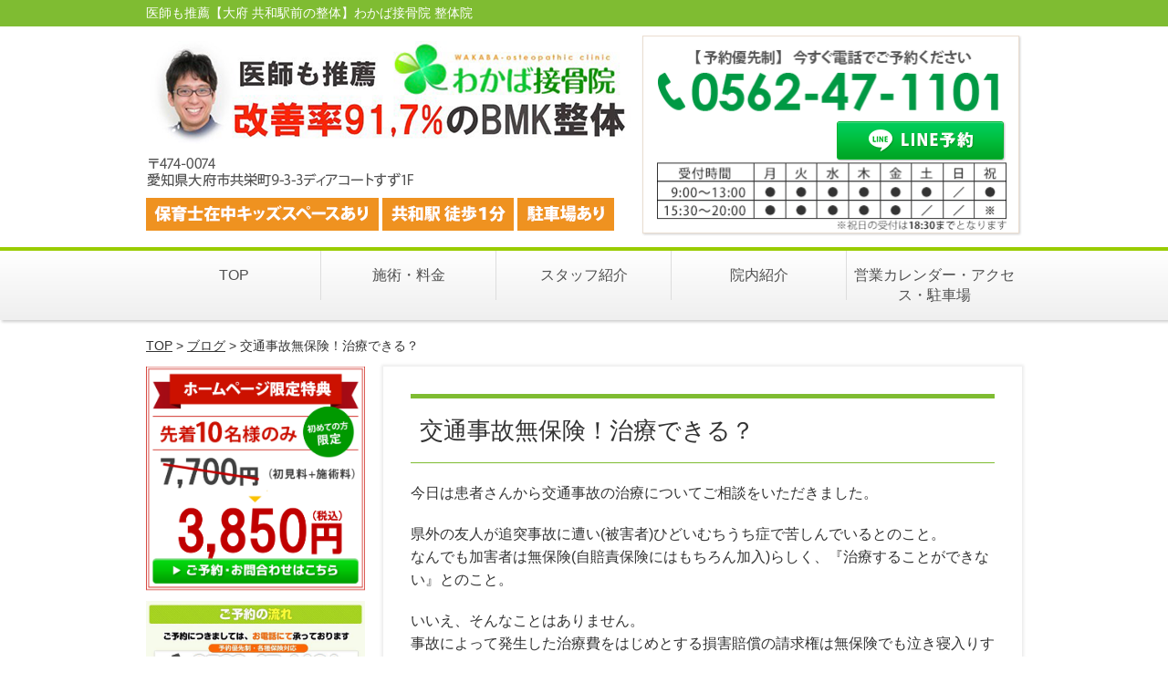

--- FILE ---
content_type: text/html; charset=UTF-8
request_url: https://wakaba-bone.com/post-3144/
body_size: 15484
content:
<!DOCTYPE html>
<!--[if lt IE 7 ]><html class="ie6" lang="ja" prefix="og: http://ogp.me/ns# fb: http://ogp.me/ns/fb# article: http://ogp.me/ns/article#"><![endif]-->
<!--[if IE 7 ]><html class="ie7" lang="ja" prefix="og: http://ogp.me/ns# fb: http://ogp.me/ns/fb# article: http://ogp.me/ns/article#"><![endif]-->
<!--[if IE 8 ]><html class="ie8" lang="ja" prefix="og: http://ogp.me/ns# fb: http://ogp.me/ns/fb# article: http://ogp.me/ns/article#"><![endif]-->
<!--[if IE 9 ]><html class="ie9" lang="ja" prefix="og: http://ogp.me/ns# fb: http://ogp.me/ns/fb# article: http://ogp.me/ns/article#"><![endif]-->
<!--[if (gt IE 9)|!(IE)]><!-->
<html lang="ja" prefix="og: http://ogp.me/ns# fb: http://ogp.me/ns/fb# article: http://ogp.me/ns/article#">
<!--<![endif]-->
<head>

<meta charset="utf-8">
<title>交通事故無保険！治療できる？ | 医師も推薦【大府 共和駅前の整体】わかば接骨院</title>
<meta name="viewport" content="width=device-width,user-scalable=yes">
<meta name="format-detection" content="telephone=no">
<meta http-equiv="Pragma" content="no-cache">
<meta http-equiv="Cache-Control" content="no-cache">
<meta http-equiv="Expires" content="Thu, 01 Dec 1994 16:00:00 GMT">
<link rel="shortcut icon" href="https://wakaba-bone.com/wp-content/themes/atsumeki/images/common/favicon.ico">
<link rel="apple-touch-icon-precomposed" href="https://wakaba-bone.com/wp-content/themes/atsumeki/images/common/apple-icon.png">
<link rel="stylesheet" href="https://wakaba-bone.com/wp-content/themes/atsumeki/style.css" media="all">
<link rel="stylesheet" href="https://wakaba-bone.com/wp-content/themes/atsumeki/css/reset.css?2026011904" media="all">
<link rel="stylesheet" href="https://wakaba-bone.com/wp-content/themes/atsumeki/css/layout.css?2026011904" media="all">
<link rel="stylesheet" href="https://wakaba-bone.com/wp-content/themes/atsumeki/css/module.css?2026011904" media="all">
<link rel="stylesheet" href="https://wakaba-bone.com/wp-content/themes/atsumeki/css/page.css?2026011904" media="all">
<link rel="stylesheet" href="https://wakaba-bone.com/wp-content/themes/atsumeki/css/print.css?2026011904" media="all">
<link rel="stylesheet" href="https://wakaba-bone.com/wp-content/themes/atsumeki/css/block.css?2026011904" media="all">
<link rel="stylesheet" href="https://wakaba-bone.com/wp-content/themes/atsumeki/css/important.css?2026011904" media="all">

<!-- All in One SEO Pack 2.2.7.2 by Michael Torbert of Semper Fi Web Design[805,837] -->
<meta name="description" itemprop="description" content="今日は患者さんから交通事故の治療についてご相談をいただきました。 県外の友人が追突事故に遭い(被害者)ひどいむちうち症で苦しんでいるとのこと。 なんでも加害者は無保険(自賠責保険にはもちろん加入)らしく、『治療することができない』とのこと。 いいえ、そんなことはありません。 事故によって発生した治療費を" />

<meta name="keywords" itemprop="keywords" content="愛知,大府,整体" />

<link rel="canonical" href="https://wakaba-bone.com/post-3144/" />
<meta property="og:title" content="交通事故無保険！治療できる？ | 医師も推薦【大府 共和駅前の整体】わかば接骨院" />
<meta property="og:type" content="article" />
<meta property="og:url" content="https://wakaba-bone.com/post-3144/" />
<meta property="og:image" content="/wp-content/uploads/2018/09/ogimage.png" />
<meta property="og:site_name" content="わかば接骨院" />
<meta property="og:description" content="今日は患者さんから交通事故の治療についてご相談をいただきました。 県外の友人が追突事故に遭い(被害者)ひどいむちうち症で苦しんでいるとのこと。 なんでも加害者は無保険(自賠責保険にはもちろん加入)らしく、『治療することができない』とのこと。 いいえ、そんなことはありません。 事故によって発生した治療費をはじめとする損害賠償の請求権は無保険でも泣き寝入りすることはありません。被害者請求や加害者請求といった方法があり、自賠責保険に加入していればこれらの方法を用いて治療することができます。 被害者請求の場合は、被害者が直接自賠責保険に請求する形になります。その手続きはご自身の加入している保険会社さんがやってくれることがほとんどですが、それほど難しいことではありません。 加害者請求は加害者が直接自賠責保険に請求する方法です。方法は被害者請求と同様です。 デメリットとして、これらは一旦治療費を立て替えなくてはならないという点ですが、泣き寝入りしなくても済みます！ さらに、ひき逃げなどで相手が不在の場合は、政府の保障事業という制度も利用できます。 こちらは健康保険に準じた治療になりますが、ご自身の保険会社さんに『政府保障セットくださーい』というとすぐに郵送してくれます。 無保険だから…といって泣き寝入りしなくてもこのように様々な制度や方法があります。 頭の片隅に入れておくと良いですね！" />
<meta property="article:published_time" content="2014-11-11T11:07:27Z" />
<meta property="article:modified_time" content="2018-09-20T11:08:33Z" />
<meta name="twitter:card" content="summary" />
<meta name="twitter:description" content="今日は患者さんから交通事故の治療についてご相談をいただきました。 県外の友人が追突事故に遭い(被害者)ひどいむちうち症で苦しんでいるとのこと。 なんでも加害者は無保険(自賠責保険にはもちろん加入)らしく、『治療することができない』とのこと。 いいえ、そんなことはありません。 事故によって発生した治療費をはじめとする損害賠償の請求権は無保険でも泣き寝入りすることはありません。被害者請求や加害者請求といった方法があり、自賠責保険に加入していればこれらの方法を用いて治療することができます。 被害者請求の場合は、被害者が直接自賠責保険に請求する形になります。その手続きはご自身の加入している保険会社さんがやってくれることがほとんどですが、それほど難しいことではありません。 加害者請求は加害者が直接自賠責保険に請求する方法です。方法は被害者請求と同様です。 デメリットとして、これらは一旦治療費を立て替えなくてはならないという点ですが、泣き寝入りしなくても済みます！ さらに、ひき逃げなどで相手が不在の場合は、政府の保障事業という制度も利用できます。 こちらは健康保険に準じた治療になりますが、ご自身の保険会社さんに『政府保障セットくださーい』というとすぐに郵送してくれます。 無保険だから…といって泣き寝入りしなくてもこのように様々な制度や方法があります。 頭の片隅に入れておくと良いですね！" />
<meta itemprop="image" content="/wp-content/uploads/2018/09/ogimage.png" />
<!-- /all in one seo pack -->
		<script type="text/javascript">
			window._wpemojiSettings = {"baseUrl":"https:\/\/s.w.org\/images\/core\/emoji\/72x72\/","ext":".png","source":{"concatemoji":"https:\/\/wakaba-bone.com\/wp-includes\/js\/wp-emoji-release.min.js?ver=4.3.17"}};
			!function(a,b,c){function d(a){var c=b.createElement("canvas"),d=c.getContext&&c.getContext("2d");return d&&d.fillText?(d.textBaseline="top",d.font="600 32px Arial","flag"===a?(d.fillText(String.fromCharCode(55356,56812,55356,56807),0,0),c.toDataURL().length>3e3):(d.fillText(String.fromCharCode(55357,56835),0,0),0!==d.getImageData(16,16,1,1).data[0])):!1}function e(a){var c=b.createElement("script");c.src=a,c.type="text/javascript",b.getElementsByTagName("head")[0].appendChild(c)}var f,g;c.supports={simple:d("simple"),flag:d("flag")},c.DOMReady=!1,c.readyCallback=function(){c.DOMReady=!0},c.supports.simple&&c.supports.flag||(g=function(){c.readyCallback()},b.addEventListener?(b.addEventListener("DOMContentLoaded",g,!1),a.addEventListener("load",g,!1)):(a.attachEvent("onload",g),b.attachEvent("onreadystatechange",function(){"complete"===b.readyState&&c.readyCallback()})),f=c.source||{},f.concatemoji?e(f.concatemoji):f.wpemoji&&f.twemoji&&(e(f.twemoji),e(f.wpemoji)))}(window,document,window._wpemojiSettings);
		</script>
		<style type="text/css">
img.wp-smiley,
img.emoji {
	display: inline !important;
	border: none !important;
	box-shadow: none !important;
	height: 1em !important;
	width: 1em !important;
	margin: 0 .07em !important;
	vertical-align: -0.1em !important;
	background: none !important;
	padding: 0 !important;
}
</style>
<link rel='stylesheet' id='contact-form-7-css'  href='https://wakaba-bone.com/wp-content/plugins/contact-form-7/includes/css/styles.css?ver=4.3' type='text/css' media='all' />
<script type='text/javascript' src='https://wakaba-bone.com/wp-includes/js/jquery/jquery.js?ver=1.11.3'></script>
<script type='text/javascript' src='https://wakaba-bone.com/wp-includes/js/jquery/jquery-migrate.min.js?ver=1.2.1'></script>
<link rel='shortlink' href='https://wakaba-bone.com/?p=3144' />
<meta name="google-site-verification" content="s69xLsm4rGzZEzDL7DGN_8VV-ZmIksRNniBQypHblbs" />


<!-- Google Tag Manager -->
<script>(function(w,d,s,l,i){w[l]=w[l]||[];w[l].push({'gtm.start':
new Date().getTime(),event:'gtm.js'});var f=d.getElementsByTagName(s)[0],
j=d.createElement(s),dl=l!='dataLayer'?'&l='+l:'';j.async=true;j.src=
'https://www.googletagmanager.com/gtm.js?id='+i+dl;f.parentNode.insertBefore(j,f);
})(window,document,'script','dataLayer','GTM-59J4P9Z');</script>
<!-- End Google Tag Manager -->

</head>

<body class="post">
<!-- Google Tag Manager (noscript) -->
<noscript><iframe src="https://www.googletagmanager.com/ns.html?id=GTM-MPJKGVH"
height="0" width="0" style="display:none;visibility:hidden"></iframe></noscript>
<!-- End Google Tag Manager (noscript) -->



<div id="fb-root"></div>
<script>(function(d, s, id) {
  var js, fjs = d.getElementsByTagName(s)[0];
  if (d.getElementById(id)) return;
  js = d.createElement(s); js.id = id;
  js.src = "//connect.facebook.net/ja_JP/sdk.js#xfbml=1&version=v2.4";
  fjs.parentNode.insertBefore(js, fjs);
}(document, 'script', 'facebook-jssdk'));</script>
<div id="site">
  <header id="global-header" role="banner">
		<h1 class="site-title"><span class="inner">医師も推薦【大府 共和駅前の整体】わかば接骨院 整体院</span></h1>	
		<div class="inner">
			<div id="global-header-main-pc" class="clearfix">
					<div id="global-header-main-pc-left">
						<p class="logo"><a href="https://wakaba-bone.com/"><img src="https://wakaba-bone.com/wp-content/themes/atsumeki/images/common/header-pc-logo.png?2026011904" title="わかば接骨院 整体院" rel="home" /></a></p>
					</div>
					<div id="global-header-main-pc-right">
						<p class="tel"><img src="https://wakaba-bone.com/wp-content/themes/atsumeki/images/common/header-pc-tel.png?2026011904" alt="つらい症状は今すぐご相談ください！" /></p>
					<!--  	<a href="https://wakaba-bone.com/contact/" class="net-btn"><img src="https://wakaba-bone.com/wp-content/themes/atsumeki/images/common/header-pc-net-btn.png?2026011904" alt="ネット予約" /></a> -->
						<a href="https://line.me/R/ti/p/%40rdg5216p" target="_blank" class="line-btn"><img src="https://wakaba-bone.com/wp-content/themes/atsumeki/images/common/header-pc-line-btn.png?2026011904" alt=" ライン予約" /></a>
					</div>
				</div>
		
				<div id="global-header-main-sp" class="clearfix fixed-set">
					<div id="global-header-main-sp-left">
						<p class="logo"><a href="https://wakaba-bone.com/"><img src="https://wakaba-bone.com/wp-content/themes/atsumeki/images/common/header-sp-logo.png?2026011904" title="わかば接骨院 整体院" rel="home"></a></p>
					</div>
					<div id="global-header-main-sp-right">
						<span id="menu_btn" style="background-image: url(https://wakaba-bone.com/wp-content/themes/atsumeki/images/common/fh-menu-open.png);"></span>
					</div>
				</div>
			</div>
		
			<div id="sp-menu">
				<div id="sp-menu-contents"></div>
				<div id="sp-menu-lightbox"></div>
			</div>
			
						
			<div id="global-nav-sp" class="fixed" role="navigation">
				<p id="ff-sp-head-03" class="ff-sp-head"></p>
				<div id="ff-sp-contents">
					<a id="ff-sp-03-tel" href="tel:0562471101"></a>
					<a id="ff-sp-03-line" href="https://line.me/R/ti/p/%40rdg5216p" target="_blank"></a>
				</div>
			</div>
		
		
		<nav id="global-nav-pc" class="fixed-set" role="navigation">
			<div class="menu-%e3%82%b0%e3%83%ad%e3%83%bc%e3%83%90%e3%83%ab%e3%83%a1%e3%83%8b%e3%83%a5%e3%83%bc-container"><ul id="menu-%e3%82%b0%e3%83%ad%e3%83%bc%e3%83%90%e3%83%ab%e3%83%a1%e3%83%8b%e3%83%a5%e3%83%bc" class="menu"><li id="menu-item-2566" class="menu-item menu-item-type-post_type menu-item-object-page menu-item-2566"><a href="https://wakaba-bone.com/">TOP</a></li>
<li id="menu-item-2553" class="menu-item menu-item-type-post_type menu-item-object-page menu-item-2553"><a href="https://wakaba-bone.com/menu/">施術・料金</a></li>
<li id="menu-item-2561" class="menu-item menu-item-type-post_type menu-item-object-page menu-item-2561"><a href="https://wakaba-bone.com/staff/">スタッフ紹介</a></li>
<li id="menu-item-2555" class="menu-item menu-item-type-post_type menu-item-object-page menu-item-2555"><a href="https://wakaba-bone.com/facility/">院内紹介</a></li>
<li id="menu-item-2554" class="menu-item menu-item-type-post_type menu-item-object-page menu-item-2554"><a href="https://wakaba-bone.com/access/">営業カレンダー・アクセス・駐車場</a></li>
</ul></div>		</nav><!-- / #global-nav-pc --> 
		
	</header><!-- / #global-header -->
	
	<div id="contents" class="clearfix">
		
					<div class="breadcrumb"><div class="inner"><a href="https://wakaba-bone.com">TOP</a> &gt;
									<a href="https://wakaba-bone.com/blog-list/">ブログ</a> &gt; 交通事故無保険！治療できる？							</div></div>
				
				
		<main id="main" role="main">

	<article id="id-3144" class="type-page">
		<header class="entry-header">
			<h1>交通事故無保険！治療できる？</h1>
		</header><!-- .entry-header -->
		
		<div class="entry-content">
			<div class="editor"><p>今日は患者さんから交通事故の治療についてご相談をいただきました。</p>
<p>県外の友人が追突事故に遭い(被害者)ひどいむちうち症で苦しんでいるとのこと。<br />
なんでも加害者は無保険(自賠責保険にはもちろん加入)らしく、『治療することができない』とのこと。</p>
<p>いいえ、そんなことはありません。<br />
事故によって発生した治療費をはじめとする損害賠償の請求権は無保険でも泣き寝入りすることはありません。被害者請求や加害者請求といった方法があり、自賠責保険に加入していればこれらの方法を用いて治療することができます。<br />
被害者請求の場合は、被害者が直接自賠責保険に請求する形になります。その手続きはご自身の加入している保険会社さんがやってくれることがほとんどですが、それほど難しいことではありません。<br />
加害者請求は加害者が直接自賠責保険に請求する方法です。方法は被害者請求と同様です。<br />
デメリットとして、これらは一旦治療費を立て替えなくてはならないという点ですが、泣き寝入りしなくても済みます！</p>
<p>さらに、ひき逃げなどで相手が不在の場合は、政府の保障事業という制度も利用できます。<br />
こちらは健康保険に準じた治療になりますが、ご自身の保険会社さんに『政府保障セットくださーい』というとすぐに郵送してくれます。</p>
<p>無保険だから…といって泣き寝入りしなくてもこのように様々な制度や方法があります。</p>
<p>頭の片隅に入れておくと良いですね！</p>
</div>
						<div id="sns-box">
    <ul class="clearfix">
      <li class="facebook">
				<div class="fb-like" data-href="https://wakaba-bone.com/post-3144/" data-layout="button_count" data-action="like" data-show-faces="false" data-share="false"/>      </li>
      <li class="twitter">
				<a href="https://twitter.com/share" class="twitter-share-button" data-count="vertical" data-via="" data-url="http://wakaba-bone.com/post-3144/" data-text="交通事故無保険！治療できる？">Tweet</a><script type="text/javascript" src="//platform.twitter.com/widgets.js"></script> 
      </li>
      <li class="googleplus"><script type="text/javascript" src="https://apis.google.com/js/plusone.js"></script>
        <g:plusone href="http://wakaba-bone.com/post-3144/"></g:plusone>
      </li>
      <li class="hatena">
				<a href="http://b.hatena.ne.jp/entry/https://wakaba-bone.com/post-3144/" class="hatena-bookmark-button" data-hatena-bookmark-title="交通事故無保険！治療できる？｜わかば接骨院"  title="このエントリーをはてなブックマークに追加"><img src="https://b.st-hatena.com/images/entry-button/button-only.gif" alt="このエントリーをはてなブックマークに追加" width="20" height="20" style="border: none;" /></a><script type="text/javascript" src="https://b.st-hatena.com/js/bookmark_button.js" charset="utf-8" async></script> 
      </li>
			<li class="line">
				<script type="text/javascript" src="//media.line.me/js/line-button.js?v=20140411" ></script>
				<script type="text/javascript">
				new media_line_me.LineButton({"pc":false,"lang":"ja","type":"a"});
				</script>
			</li>
    </ul>
</div>

		</div><!-- .entry-content --> 
		
	</article>
<footer id="content-footer">
	<h2><img src="https://wakaba-bone.com/wp-content/themes/atsumeki/images/common/content-footer-logo.png" alt="わかば接骨院 整体院"></h2>
	<div class="main-info clearfix">
		<div class="float-img-left">
			<p><img src="https://wakaba-bone.com/wp-content/themes/atsumeki/images/common/content-footer-img-01.png" alt="わかば接骨院 整体院"></p>
		</div>
		<div class="float-txt-right">
			<dl>
				<dt>住所</dt>
				<dd>〒474-0074<br>
					愛知県大府市共栄町9-3-3ディアコートすず1F</dd>
				</dl>

								<dl>
					<dt>交通</dt>
					<dd>共和駅から徒歩1分</dd>
				</dl>
								<dl>
					<dt>TEL</dt>
                    <p class="size01" style="color:#c10000; margin-top:2px;">お問い合わせ、ご相談はお気軽にお電話ください</p>
					<dd class="tel" style="line-height:1.2;">0562-47-1101</dd>
				</dl>
							</div>
	</div>
	<!-- .main-info -->
		<div class="spBtnBlock">
			<div class="callBtn"><a href="tel:0562471101" >電話をかける</a></div>
		</div>

		<table>
			<tr>
				<th class="timeHead">営業時間</th>
				<th>月</th>
				<th>火</th>
				<th>水</th>
				<th>木</th>
				<th>金</th>
				<th>土</th>
        <th>日</th>
        <th>祝</th>
			</tr>
			<tr>
				<th>9:00〜13:00</th>
				<td>◯</td>
				<td>◯</td>
				<td>◯</td>
				<td>◯</td>
				<td>◯</td>
				<td>◯</td>
				<td>ｘ</td>
        <td>◯</td>
			</tr>
			<tr>
				<th>15:30〜20:00</th>
				<td>◯</td>
				<td>◯</td>
				<td>◯</td>
				<td>◯</td>
				<td>◯</td>
				<td>ｘ</td>
				<td>ｘ</td>
        <td>※</td>
			</tr>
		</table>

		<ul>
			<li>※祝日は18:30まで受付</li>
		</ul>



			<div class="map">
							<small><a href="https://wakaba-bone.com/access/">詳しい道順を見る</a></small>
			</div><!-- .map -->
</footer><!-- #content-footer -->




	 </main><!-- #main -->
		<aside id="side" role="complementary">
			<ul class="side-bnr">
			<li><a href="/menu/" ><img src="https://wakaba-bone.com/wp-content/uploads/2018/09/0dc6cc66540cbccecf32756c4316abcc.png" alt="ホームページ限定特典"></a></li>			<li><img src="https://wakaba-bone.com/wp-content/uploads/2018/09/509742e8e148d56caf1919dbd553795a.jpg" alt="ご予約の流れ"></li>			<li><a href="/voices/" ><img src="https://wakaba-bone.com/wp-content/uploads/2018/10/d6ff6b104fc98dc6dd5497cbf27ab7b91.png" alt="お客様の声ぞくぞく！"></a></li>		</ul>
		
			<div class="side-free">
			<a href="https://seitai-navi.com"><img src="https://seitai-navi.com/img/bnr/12.jpg" width="120" height="60" alt=""/></a>		</div>
		
				<div class="side-nav newpost">
			<h2 class="side-nav-title">新着記事</h2>
			<ul>
			
			<li class=""><a href="https://wakaba-bone.com/post-8804/">【注目】大府市 ぎっくり腰は早期改善がすべて！脊柱管狭窄症を悪化させないために今すぐ行うべき選択</a></li><li class=""><a href="https://wakaba-bone.com/post-8794/">大府市 坐骨神経痛は“放置すれば悪化する”！早期改善があなたの身体を救う理由とは…！</a></li><li class=""><a href="https://wakaba-bone.com/post-8791/">大府市 坐骨神経痛は“早期改善で結果が変わる”！なぜ1日でも早く施術すべきなのか…？</a></li><li class=""><a href="https://wakaba-bone.com/post-8788/">大府市 坐骨神経痛は“放置が最大の悪化要因”だった！早期改善で日常生活を守る方法とは…！</a></li><li class=""><a href="https://wakaba-bone.com/post-8785/">大府市 坐骨神経痛は早期改善が鍵だった！“動ける体に戻る秘密”とは…！</a></li><li class="hide"><a href="https://wakaba-bone.com/post-8780/">大府市の働く女性・ママ必見！冷え・ストレス・自律神経からくる「ぎっくり腰」を徹底解説！</a></li><li class="hide"><a href="https://wakaba-bone.com/post-8768/">大府市でぎっくり腰を根本改善！一度で変化を実感できる理由とは？</a></li><li class="hide"><a href="https://wakaba-bone.com/post-8756/">大府市でぎっくり腰を繰り返す人へ ―「再発しない身体づくり」はここが違う！</a></li><li class="hide"><a href="https://wakaba-bone.com/post-8733/">大府市でぎっくり腰が驚くほど早く改善した！その秘密は“わかば接骨院”の独自整体にあった！</a></li><li class="hide"><a href="https://wakaba-bone.com/post-8707/">【坐骨神経痛の本当の原因】大腿二頭筋の硬さと癒着が鍵！</a></li><li class="hide"><a href="https://wakaba-bone.com/post-7928/">接骨院とマッサージ店の違いって？？</a></li><li class="hide"><a href="https://wakaba-bone.com/post-7918/">寝起き時に感じる頭痛の原因と対策法</a></li><li class="hide"><a href="https://wakaba-bone.com/post-7863/">猫背が太りやすいといわれる原因とは</a></li><li class="hide"><a href="https://wakaba-bone.com/post-7856/">姿勢と骨盤の位置を見直して便秘解消に！</a></li><li class="hide"><a href="https://wakaba-bone.com/post-7834/">顔の歪みが気になる？セルフチェックと対処法！</a></li><li class="hide"><a href="https://wakaba-bone.com/post-7823/">自律神経の不調と首コリ</a></li><li class="hide"><a href="https://wakaba-bone.com/post-7804/">肩こりの原因と予防</a></li><li class="hide"><a href="https://wakaba-bone.com/post-7793/">反り腰の原因と予防</a></li><li class="hide"><a href="https://wakaba-bone.com/post-7786/">ぎっくり腰になったら？早めの対処が大切！</a></li><li class="hide"><a href="https://wakaba-bone.com/post-7765/">病気を引き寄せる猫背</a></li><li class="hide"><a href="https://wakaba-bone.com/post-7725/">心のストレスで腰痛に？</a></li><li class="hide"><a href="https://wakaba-bone.com/post-7689/">慢性頭痛に悩まされていませんか!?</a></li><li class="hide"><a href="https://wakaba-bone.com/post-7666/">各種施術メニュー(事故・食べファス・脱毛)</a></li><li class="hide"><a href="https://wakaba-bone.com/post-7635/">骨盤のゆがみは普段のクセから</a></li><li class="hide"><a href="https://wakaba-bone.com/post-7479/">体の歪みと症状</a></li><li class="hide"><a href="https://wakaba-bone.com/post-7473/">反り腰の原因と改善方法について</a></li><li class="hide"><a href="https://wakaba-bone.com/post-7457/">日常生活に隠れる腰痛の原因と対処法</a></li><li class="hide"><a href="https://wakaba-bone.com/post-7451/">首こりの対処法</a></li><li class="hide"><a href="https://wakaba-bone.com/post-7395/">目の疲れが肩こりの原因に！簡単ケアで目の疲れを取り除こう</a></li><li class="hide"><a href="https://wakaba-bone.com/post-7389/">肩こりになりにくい姿勢をマスターしよう</a></li><li class="hide"><a href="https://wakaba-bone.com/post-7384/">そのポッコリお腹は、反り腰が原因かも？</a></li><li class="hide"><a href="https://wakaba-bone.com/post-7373/">肩こりが大きく関係している「緊張型頭痛」</a></li><li class="hide"><a href="https://wakaba-bone.com/post-7357/">ぎっくり腰の対処と予防法</a></li><li class="hide"><a href="https://wakaba-bone.com/post-7352/">子どもの頭痛、どう対処する？</a></li><li class="hide"><a href="https://wakaba-bone.com/post-7320/">猫背で歩く自分の姿に驚くことはありませんか？</a></li><li class="hide"><a href="https://wakaba-bone.com/post-7300/">骨盤が歪む原因とは？年齢に関係なく骨盤は日々変化している</a></li><li class="hide"><a href="https://wakaba-bone.com/post-7291/">テレワークで急増！！第4の頭痛「後頭神経痛」について</a></li><li class="hide"><a href="https://wakaba-bone.com/post-7278/">「寝違え」の原因と対処法について</a></li><li class="hide"><a href="https://wakaba-bone.com/post-7128/">腰が痛い…！これって椎間板ヘルニア？</a></li><li class="hide"><a href="https://wakaba-bone.com/post-7024/">注意したい「反り腰」</a></li><li class="hide"><a href="https://wakaba-bone.com/post-7008/">肩こりを根本的に解消するためには</a></li><li class="hide"><a href="https://wakaba-bone.com/post-5574/">猫背を改善して美味しく食べよう</a></li><li class="hide"><a href="https://wakaba-bone.com/post-5572/">秋に多いぎっくり腰を防ぐために</a></li><li class="hide"><a href="https://wakaba-bone.com/post-5569/">薄毛にも効果的な肩コリの改善</a></li><li class="hide"><a href="https://wakaba-bone.com/post-5247/">猫背を改善するメリット</a></li><li class="hide"><a href="https://wakaba-bone.com/post-5244/">自動車運転時の腰痛</a></li><li class="hide"><a href="https://wakaba-bone.com/post-5236/">肩こりを悪化させない秋の読書</a></li><li class="hide"><a href="https://wakaba-bone.com/post-5022/">口臭の原因にもなる「猫背」</a></li><li class="hide"><a href="https://wakaba-bone.com/post-4416/">その肩こり、実は「秋バテ」かも？</a></li><li class="hide"><a href="https://wakaba-bone.com/post-4411/">腰痛を悪化させる「イス」「座り方」</a></li><li class="hide"><a href="https://wakaba-bone.com/post-4406/">猫背はあなたの身長を3cm低くする</a></li><li class="hide"><a href="https://wakaba-bone.com/post-4401/">浴衣で腰痛なら「反り腰」注意</a></li><li class="hide"><a href="https://wakaba-bone.com/post-4396/">夏に悪化する肩こりの意外な原因</a></li><li class="hide"><a href="https://wakaba-bone.com/post-4390/">猫背になる原因</a></li><li class="hide"><a href="https://wakaba-bone.com/post-4385/">肩こりのタイプと原因</a></li><li class="hide"><a href="https://wakaba-bone.com/post-4380/">夏バテと腰痛の悪化</a></li><li class="hide"><a href="https://wakaba-bone.com/post-4374/">猫背を治して夏バテ予防</a></li><li class="hide"><a href="https://wakaba-bone.com/post-4367/">寝起き腰痛・寝腰について</a></li><li class="hide"><a href="https://wakaba-bone.com/post-4361/">五月病・六月病が原因の肩こり</a></li><li class="hide"><a href="https://wakaba-bone.com/post-4356/">猫背改善でバストの悩みを解消</a></li><li class="hide"><a href="https://wakaba-bone.com/post-4351/">肩こり治療でほうれい線消滅？</a></li><li class="hide"><a href="https://wakaba-bone.com/post-4346/">ポッコリお腹の原因は反り腰かも</a></li><li class="hide"><a href="https://wakaba-bone.com/post-4341/">こんなに怖い猫背のトラブル</a></li><li class="hide"><a href="https://wakaba-bone.com/post-4337/">GWとリニューアルオープンのお知らせ</a></li><li class="hide"><a href="https://wakaba-bone.com/post-4332/">4・5月に多い腰痛の悩みを解決</a></li><li class="hide"><a href="https://wakaba-bone.com/post-4326/">引っ越しシーズンの腰痛について</a></li><li class="hide"><a href="https://wakaba-bone.com/post-4321/">自覚のない肩こりについて</a></li><li class="hide"><a href="https://wakaba-bone.com/post-4314/">子どもの肩こりと改善方法</a></li><li class="hide"><a href="https://wakaba-bone.com/post-4308/">猫背と花粉症について</a></li><li class="hide"><a href="https://wakaba-bone.com/post-4303/">雨天で悪化する腰痛を緩和しよう</a></li><li class="hide"><a href="https://wakaba-bone.com/post-4299/">肩こりを改善してくれる食べ物</a></li><li class="hide"><a href="https://wakaba-bone.com/post-4294/">肩こりを根本から改善しよう①</a></li><li class="hide"><a href="https://wakaba-bone.com/post-4289/">職場での腰痛と予防法について</a></li><li class="hide"><a href="https://wakaba-bone.com/post-4285/">猫背による背中の張りと痛み</a></li><li class="hide"><a href="https://wakaba-bone.com/post-4281/">骨粗しょう症でも腰痛になる？</a></li><li class="hide"><a href="https://wakaba-bone.com/post-4277/">妊娠初期の肩こりと骨盤の関係</a></li><li class="hide"><a href="https://wakaba-bone.com/post-4271/">腰痛とお尻のコリ</a></li><li class="hide"><a href="https://wakaba-bone.com/post-4266/">肩こりで歯が痛くなることがある？</a></li><li class="hide"><a href="https://wakaba-bone.com/post-4261/">猫背で呼吸が浅くなる</a></li><li class="hide"><a href="https://wakaba-bone.com/post-4256/">冬の疲労と腰痛について</a></li><li class="hide"><a href="https://wakaba-bone.com/post-4251/">冬にひどくなる腰痛と対策について</a></li><li class="hide"><a href="https://wakaba-bone.com/post-4247/">肩こりと背中の痛みについて</a></li><li class="hide"><a href="https://wakaba-bone.com/post-4242/">肩こりの発症と年齢について</a></li><li class="hide"><a href="https://wakaba-bone.com/post-4237/">現代女性の肩こりと歪みについて</a></li><li class="hide"><a href="https://wakaba-bone.com/post-4232/">肩こりの影響による顔の症状</a></li><li class="hide"><a href="https://wakaba-bone.com/post-4227/">猫背で呼吸が浅くなる</a></li><li class="hide"><a href="https://wakaba-bone.com/post-4222/">冬の疲労と腰痛について</a></li><li class="hide"><a href="https://wakaba-bone.com/post-4217/">冬にひどくなる腰痛と対策について</a></li><li class="hide"><a href="https://wakaba-bone.com/post-4210/">肩こりと背中の痛みについて</a></li><li class="hide"><a href="https://wakaba-bone.com/post-4205/">肩こりの発症と年齢について</a></li><li class="hide"><a href="https://wakaba-bone.com/post-4200/">猫背と疲れやすさについて</a></li><li class="hide"><a href="https://wakaba-bone.com/post-4195/">子育て中に発症する腰痛について</a></li><li class="hide"><a href="https://wakaba-bone.com/post-4190/">心因性の腰痛と対策について</a></li><li class="hide"><a href="https://wakaba-bone.com/post-4184/">肩こりと女性ホルモンの乱れについて</a></li><li class="hide"><a href="https://wakaba-bone.com/post-4179/">車の運転と肩こりについて</a></li><li class="hide"><a href="https://wakaba-bone.com/post-4174/">腰痛とデスクワークについて</a></li><li class="hide"><a href="https://wakaba-bone.com/post-4169/">肥満と猫背について</a></li><li class="hide"><a href="https://wakaba-bone.com/post-4164/">健康な脚と腰痛について</a></li><li class="hide"><a href="https://wakaba-bone.com/post-4157/">季節の変わり目の不定愁訴と肩こり</a></li><li class="hide"><a href="https://wakaba-bone.com/post-4152/">寝起きにひどくなる肩こりについて</a></li><li class="hide"><a href="https://wakaba-bone.com/post-4147/">猫背とストレートネックについて</a></li><li class="hide"><a href="https://wakaba-bone.com/post-4143/">腰痛発症のきっかけと治療について</a></li><li class="hide"><a href="https://wakaba-bone.com/post-4138/">【腰痛の発症と腰の構造について】</a></li><li class="hide"><a href="https://wakaba-bone.com/post-4134/">【肩こりに併発する症状について】</a></li><li class="hide"><a href="https://wakaba-bone.com/post-4129/">疲労の蓄積と肩こりについて</a></li><li class="hide"><a href="https://wakaba-bone.com/post-4124/">年齢別腰痛の原因と対策</a></li><li class="hide"><a href="https://wakaba-bone.com/post-4120/">胃腸のトラブルと猫背について</a></li><li class="hide"><a href="https://wakaba-bone.com/post-4115/">腰痛の検査と種類について</a></li><li class="hide"><a href="https://wakaba-bone.com/post-4104/">肩こりになりやすい人の特徴について</a></li><li class="hide"><a href="https://wakaba-bone.com/post-4100/">肩こりとむくみについて</a></li><li class="hide"><a href="https://wakaba-bone.com/post-4095/">猫背が外見に与える影響について</a></li><li class="hide"><a href="https://wakaba-bone.com/post-4090/">腰痛の発症と良質な睡眠について</a></li><li class="hide"><a href="https://wakaba-bone.com/post-4086/">腰痛になりやすい人の特徴について</a></li><li class="hide"><a href="https://wakaba-bone.com/post-4081/">夏にひどくなる肩こりの特徴について</a></li><li class="hide"><a href="https://wakaba-bone.com/post-4075/">めまいと肩こりの関係について</a></li><li class="hide"><a href="https://wakaba-bone.com/post-4070/">子どもの猫背について</a></li><li class="hide"><a href="https://wakaba-bone.com/post-4066/">生活習慣と腰痛の関係</a></li><li class="hide"><a href="https://wakaba-bone.com/post-4059/">腰痛改善とスポーツについて</a></li><li class="hide"><a href="https://wakaba-bone.com/post-4053/">肩こりは心の健康に悪影響</a></li><li class="hide"><a href="https://wakaba-bone.com/post-4048/">肩こりからくる頭皮のコリ</a></li><li class="hide"><a href="https://wakaba-bone.com/post-4043/">猫背の影響と寝方について</a></li><li class="hide"><a href="https://wakaba-bone.com/post-4037/">お尻の筋肉と腰痛の関係</a></li><li class="hide"><a href="https://wakaba-bone.com/post-4032/">腰痛のタイプと温熱療法について</a></li><li class="hide"><a href="https://wakaba-bone.com/post-4028/">日常生活で発症する肩こり</a></li><li class="hide"><a href="https://wakaba-bone.com/post-4024/">肩こりと運動の関係を知ろう！</a></li><li class="hide"><a href="https://wakaba-bone.com/post-4019/">猫背の種類と対策</a></li><li class="hide"><a href="https://wakaba-bone.com/post-4012/">腰痛の予防と食生活について</a></li><li class="hide"><a href="https://wakaba-bone.com/post-4007/">腰痛予防と筋肉の関係について</a></li><li class="hide"><a href="https://wakaba-bone.com/post-3978/">女性を苦しめる肩こりの特徴</a></li><li class="hide"><a href="https://wakaba-bone.com/post-3973/">肩こりと歯の不調の関係について</a></li><li class="hide"><a href="https://wakaba-bone.com/post-3969/">猫背の原因と治す方法について</a></li><li class="hide"><a href="https://wakaba-bone.com/post-3960/">慢性腰痛との付き合い方</a></li><li class="hide"><a href="https://wakaba-bone.com/post-3956/">腰痛になる悪循環と市販薬について</a></li><li class="hide"><a href="https://wakaba-bone.com/post-3950/">肩こりから体を守る方法</a></li><li class="hide"><a href="https://wakaba-bone.com/post-3944/">肩こりに関する体の不調と原因</a></li><li class="hide"><a href="https://wakaba-bone.com/post-3939/">腰の痛みのリスクについて</a></li><li class="hide"><a href="https://wakaba-bone.com/post-3936/">肩こりの治療について</a></li><li class="hide"><a href="https://wakaba-bone.com/post-3932/">スポーツに伴う痛みと予防について　大府市のわかば接骨院</a></li><li class="hide"><a href="https://wakaba-bone.com/post-3929/">膝の痛みの原因と治療について</a></li><li class="hide"><a href="https://wakaba-bone.com/post-3926/">手足の痛みとしびれについて</a></li><li class="hide"><a href="https://wakaba-bone.com/post-3922/">肩こりと目の疲労について</a></li><li class="hide"><a href="https://wakaba-bone.com/post-3918/">膝痛のための食事療法</a></li><li class="hide"><a href="https://wakaba-bone.com/post-3915/">女性のコリについて</a></li><li class="hide"><a href="https://wakaba-bone.com/post-3912/">椎間板ヘルニアと生活習慣について</a></li><li class="hide"><a href="https://wakaba-bone.com/post-3909/">自律神経と肩こりについて</a></li><li class="hide"><a href="https://wakaba-bone.com/post-3906/">腰痛・ぎっくり腰の要因と予防について</a></li><li class="hide"><a href="https://wakaba-bone.com/post-3903/">腰痛の慢性化と再発について</a></li><li class="hide"><a href="https://wakaba-bone.com/post-3899/">加齢と変形性膝関節痛について</a></li><li class="hide"><a href="https://wakaba-bone.com/post-3896/">肩こりから広がる症状</a></li><li class="hide"><a href="https://wakaba-bone.com/post-3893/">膝の痛みと治療について</a></li><li class="hide"><a href="https://wakaba-bone.com/post-3889/">反り腰と腰痛について</a></li><li class="hide"><a href="https://wakaba-bone.com/post-3886/">背中の痛みと治療について</a></li><li class="hide"><a href="https://wakaba-bone.com/post-3881/">首と肩の痛みについて</a></li><li class="hide"><a href="https://wakaba-bone.com/post-3869/">腰痛の部位と症状について</a></li><li class="hide"><a href="https://wakaba-bone.com/post-3866/">関節炎の原因と予防について</a></li><li class="hide"><a href="https://wakaba-bone.com/post-3862/">膝の痛みと部位について</a></li><li class="hide"><a href="https://wakaba-bone.com/post-3849/">筋肉と代謝について</a></li><li class="hide"><a href="https://wakaba-bone.com/post-3846/">足の痺れについて</a></li><li class="hide"><a href="https://wakaba-bone.com/post-3842/">腰痛の種類について</a></li><li class="hide"><a href="https://wakaba-bone.com/post-3838/">四十肩・五十肩の痛みの緩和</a></li><li class="hide"><a href="https://wakaba-bone.com/post-3835/">筋肉痛や筋肉疲労について</a></li><li class="hide"><a href="https://wakaba-bone.com/post-3831/">スポーツと肉離れについて</a></li><li class="hide"><a href="https://wakaba-bone.com/post-3828/">膝痛とむくみについて</a></li><li class="hide"><a href="https://wakaba-bone.com/post-3825/">立ち仕事と腰痛</a></li><li class="hide"><a href="https://wakaba-bone.com/post-3822/">股関節を鍛えよう</a></li><li class="hide"><a href="https://wakaba-bone.com/post-3819/">首こりと肩こりについて</a></li><li class="hide"><a href="https://wakaba-bone.com/post-3816/">腰椎分離症とすべり症について</a></li><li class="hide"><a href="https://wakaba-bone.com/post-3813/">スポーツ障害とこむら返り</a></li><li class="hide"><a href="https://wakaba-bone.com/post-3808/">年齢別の膝痛について</a></li><li class="hide"><a href="https://wakaba-bone.com/post-3805/">腰痛と肥満の関係</a></li><li class="hide"><a href="https://wakaba-bone.com/post-3802/">股関節痛の部位と対処法</a></li><li class="hide"><a href="https://wakaba-bone.com/post-3798/">肩こりと姿勢について</a></li><li class="hide"><a href="https://wakaba-bone.com/post-3795/">椎間板ヘルニアの予防</a></li><li class="hide"><a href="https://wakaba-bone.com/post-3791/">自転車による腰痛</a></li><li class="hide"><a href="https://wakaba-bone.com/post-3784/">膝痛になりやすい職業と治療</a></li><li class="hide"><a href="https://wakaba-bone.com/post-3781/">腰痛の原因と予防・治療・睡眠</a></li><li class="hide"><a href="https://wakaba-bone.com/post-3777/">股関節の役割とストレッチ</a></li><li class="hide"><a href="https://wakaba-bone.com/post-3774/">ぎっくり腰の経過と再発</a></li><li class="hide"><a href="https://wakaba-bone.com/post-3771/">膝痛になりやすい職業と治療</a></li><li class="hide"><a href="https://wakaba-bone.com/post-3766/">腰痛の運動療法</a></li><li class="hide"><a href="https://wakaba-bone.com/post-3760/">坐骨神経痛の治療法</a></li><li class="hide"><a href="https://wakaba-bone.com/post-3757/">股関節の役割とストレッチ</a></li><li class="hide"><a href="https://wakaba-bone.com/post-3754/">坐骨神経痛のチェックと運動</a></li><li class="hide"><a href="https://wakaba-bone.com/post-3751/">ぎっくり腰の前兆と治療</a></li><li class="hide"><a href="https://wakaba-bone.com/post-3749/">産後骨盤矯正・ギックリ腰セミナーで</a></li><li class="hide"><a href="https://wakaba-bone.com/post-3746/">膝痛の症状と対策</a></li><li class="hide"><a href="https://wakaba-bone.com/post-3743/">腰痛との付き合い方</a></li><li class="hide"><a href="https://wakaba-bone.com/post-3738/">股関節痛と治療</a></li><li class="hide"><a href="https://wakaba-bone.com/post-3733/">神経痛の食事について</a></li><li class="hide"><a href="https://wakaba-bone.com/post-3729/">ぎっくり腰の応急処置</a></li><li class="hide"><a href="https://wakaba-bone.com/post-3726/">女性に多い膝痛について</a></li><li class="hide"><a href="https://wakaba-bone.com/post-3722/">四十肩・五十肩の治療と対策</a></li><li class="hide"><a href="https://wakaba-bone.com/post-3718/">男性の腰痛</a></li><li class="hide"><a href="https://wakaba-bone.com/post-3714/">股関節痛の危険</a></li><li class="hide"><a href="https://wakaba-bone.com/post-3710/">腰椎椎間板ヘルニアになる人の特徴</a></li><li class="hide"><a href="https://wakaba-bone.com/post-3703/">腰に起きるスポーツ障害</a></li><li class="hide"><a href="https://wakaba-bone.com/post-3699/">ぎっくり腰になってしまったら</a></li><li class="hide"><a href="https://wakaba-bone.com/post-3696/">肘の腱鞘炎</a></li><li class="hide"><a href="https://wakaba-bone.com/post-3693/">老化による膝痛について</a></li><li class="hide"><a href="https://wakaba-bone.com/post-3690/">デスクワークが引き起こす肩こり</a></li><li class="hide"><a href="https://wakaba-bone.com/post-3687/">主婦に多い腰痛</a></li><li class="hide"><a href="https://wakaba-bone.com/post-3684/">女性の股関節痛</a></li><li class="hide"><a href="https://wakaba-bone.com/post-3681/">首に起きる神経痛</a></li><li class="hide"><a href="https://wakaba-bone.com/post-3677/">ぎっくり腰を発生させないために</a></li><li class="hide"><a href="https://wakaba-bone.com/post-3674/">膝痛予防に効く食べ物</a></li><li class="hide"><a href="https://wakaba-bone.com/post-3671/">肩の痛みに肩甲骨はがし</a></li><li class="hide"><a href="https://wakaba-bone.com/post-3665/">デスクワークに多い腰痛</a></li><li class="hide"><a href="https://wakaba-bone.com/post-3661/">股関節痛にならない予防策</a></li><li class="hide"><a href="https://wakaba-bone.com/post-3658/">椎間板ヘルニアの原因</a></li><li class="hide"><a href="https://wakaba-bone.com/post-3655/">ぎっくり腰を早く直すには</a></li><li class="hide"><a href="https://wakaba-bone.com/post-3650/">女性のぎっくり腰と原因</a></li><li class="hide"><a href="https://wakaba-bone.com/post-3642/">背中の筋肉疲労とは？</a></li><li class="hide"><a href="https://wakaba-bone.com/post-3637/">吐き気・頭痛に発展する肩こり</a></li><li class="hide"><a href="https://wakaba-bone.com/post-3634/">股関節痛にならないための予防法</a></li><li class="hide"><a href="https://wakaba-bone.com/post-3630/">腰痛にならないための予防法</a></li><li class="hide"><a href="https://wakaba-bone.com/post-3627/">四十肩と肩こりの違い</a></li><li class="hide"><a href="https://wakaba-bone.com/post-3624/">寝違えてしまった時の対処法</a></li><li class="hide"><a href="https://wakaba-bone.com/post-3621/">膝痛を予防するために</a></li><li class="hide"><a href="https://wakaba-bone.com/post-3618/">ゴルフ肘になってしまったら</a></li><li class="hide"><a href="https://wakaba-bone.com/post-3615/">テニス肘が起きてしまったら</a></li><li class="hide"><a href="https://wakaba-bone.com/post-3612/">筋肉づくりで膝痛予防</a></li><li class="hide"><a href="https://wakaba-bone.com/post-3608/">首の痛みの原因はスマホ使い過ぎ</a></li><li class="hide"><a href="https://wakaba-bone.com/post-3604/">五十肩を予防するには</a></li><li class="hide"><a href="https://wakaba-bone.com/post-3601/">四十肩と腱板断裂とは？</a></li><li class="hide"><a href="https://wakaba-bone.com/post-3598/">デスクワークに多い腰痛</a></li><li class="hide"><a href="https://wakaba-bone.com/post-3595/">股関節痛の原因とは？</a></li><li class="hide"><a href="https://wakaba-bone.com/post-3591/">筋肉痛の早い治し方</a></li><li class="hide"><a href="https://wakaba-bone.com/post-3588/">ヘルニアになりやすい人</a></li><li class="hide"><a href="https://wakaba-bone.com/post-3578/">ぎっくり腰になりやすい時期</a></li><li class="hide"><a href="https://wakaba-bone.com/post-3582/">スポーツ障害を悪化させないため</a></li><li class="hide"><a href="https://wakaba-bone.com/post-3575/">腰痛のなりやすい人とは？</a></li><li class="hide"><a href="https://wakaba-bone.com/post-3571/">肩の痛みセルフチェック！</a></li><li class="hide"><a href="https://wakaba-bone.com/post-3646/">女性のぎっくり腰と原因</a></li><li class="hide"><a href="https://wakaba-bone.com/post-3568/">椎間板ヘルニアを予防するには</a></li><li class="hide"><a href="https://wakaba-bone.com/post-3564/">なぜ起こる？首の痛み</a></li><li class="hide"><a href="https://wakaba-bone.com/post-3561/">スポーツ障害を起こしやすい箇所</a></li><li class="hide"><a href="https://wakaba-bone.com/post-3557/">なぜ、ぎっくり腰になってしまうのか？</a></li><li class="hide"><a href="https://wakaba-bone.com/post-3554/">ぎっくり腰は何科に受診？</a></li><li class="hide"><a href="https://wakaba-bone.com/post-3551/">子供のスポーツ障害</a></li><li class="hide"><a href="https://wakaba-bone.com/post-3548/">背中の痛みの原因は？</a></li><li class="hide"><a href="https://wakaba-bone.com/post-3545/">ヘルニアの前兆</a></li><li class="hide"><a href="https://wakaba-bone.com/post-3542/">肩の痛みを和らげる方法</a></li><li class="hide"><a href="https://wakaba-bone.com/post-3539/">関節痛の症状と治療方法</a></li><li class="hide"><a href="https://wakaba-bone.com/post-3536/">PCの使い過ぎで肘が痛む場合</a></li><li class="hide"><a href="https://wakaba-bone.com/post-3533/">膝痛には有酸素運動</a></li><li class="hide"><a href="https://wakaba-bone.com/post-3530/">肉離れになった時の食生活</a></li><li class="hide"><a href="https://wakaba-bone.com/post-3527/">寝違えを予防するには</a></li><li class="hide"><a href="https://wakaba-bone.com/post-3523/">腰痛の時の寝方</a></li><li class="hide"><a href="https://wakaba-bone.com/post-3519/">股関節痛に効くストレッチ</a></li><li class="hide"><a href="https://wakaba-bone.com/post-3326/">ヘルニアの神経痛にストレッチを</a></li><li class="hide"><a href="https://wakaba-bone.com/post-3323/">筋肉痛の痛みに、治療は必要か？</a></li><li class="hide"><a href="https://wakaba-bone.com/post-3318/">ぎっくり腰を予防するには</a></li><li class="hide"><a href="https://wakaba-bone.com/post-3315/">股関節トレーニング！腰痛にも‼︎</a></li><li class="hide"><a href="https://wakaba-bone.com/post-3312/">肘の痛みやしびれがある場合</a></li><li class="hide"><a href="https://wakaba-bone.com/post-3309/">膝痛になりにくい生活習慣</a></li><li class="hide"><a href="https://wakaba-bone.com/post-3305/">打撲をしたときの入浴</a></li><li class="hide"><a href="https://wakaba-bone.com/post-3302/">寝違えをセルフケアする方法</a></li><li class="hide"><a href="https://wakaba-bone.com/post-3299/">四十肩・五十肩の違い</a></li><li class="hide"><a href="https://wakaba-bone.com/post-3296/">腰痛でなるバキバキ音</a></li><li class="hide"><a href="https://wakaba-bone.com/post-3292/">肩が痛くて眠れない場合</a></li><li class="hide"><a href="https://wakaba-bone.com/post-3288/">腰部椎間板ヘルニアの原因</a></li><li class="hide"><a href="https://wakaba-bone.com/post-3285/">背中の痛みで気を付けること</a></li><li class="hide"><a href="https://wakaba-bone.com/post-3280/">スポーツ障害ってどんな症状なの？</a></li><li class="hide"><a href="https://wakaba-bone.com/post-3276/">男性がぎっくり腰になり易い理由</a></li><li class="hide"><a href="https://wakaba-bone.com/post-3273/">打撲と怖い合併症について</a></li><li class="hide"><a href="https://wakaba-bone.com/post-3270/">膝痛の原因とは</a></li><li class="hide"><a href="https://wakaba-bone.com/post-3267/">寝違えなど首の痛みの危険性</a></li><li class="hide"><a href="https://wakaba-bone.com/post-3264/">腰痛に繋がる姿勢・猫背</a></li><li class="hide"><a href="https://wakaba-bone.com/post-3261/">股関節痛を改善！ストレッチ方法</a></li><li class="hide"><a href="https://wakaba-bone.com/post-3258/">猫背！伸ばせ！背すじ！</a></li><li class="hide"><a href="https://wakaba-bone.com/post-3253/">肩の痛みってどの病院に行く？</a></li><li class="hide"><a href="https://wakaba-bone.com/post-3250/">ヘルニアと神経痛の関係</a></li><li class="hide"><a href="https://wakaba-bone.com/post-3239/">背中の痛みの原因</a></li><li class="hide"><a href="https://wakaba-bone.com/post-3237/">急にぎっくり腰に!どうすれば?</a></li><li class="hide"><a href="https://wakaba-bone.com/post-3235/">神経痛って？症状と治療</a></li><li class="hide"><a href="https://wakaba-bone.com/post-3231/">腰痛？ぎっくり腰って？</a></li><li class="hide"><a href="https://wakaba-bone.com/post-3229/">打撲と捻挫の違いって？</a></li><li class="hide"><a href="https://wakaba-bone.com/post-3227/">肉離れって？</a></li><li class="hide"><a href="https://wakaba-bone.com/post-3225/">追突！むち打ちはなぜ後から痛いの</a></li><li class="hide"><a href="https://wakaba-bone.com/post-3223/">交通事故治療で保険会社さんの対応</a></li><li class="hide"><a href="https://wakaba-bone.com/post-3219/">ぎっくり腰原因！治療と予防に②</a></li><li class="hide"><a href="https://wakaba-bone.com/post-3217/">ぎっくり腰原因！治療と予防に①</a></li><li class="hide"><a href="https://wakaba-bone.com/post-3214/">追突事故あなたの治療で大切な…</a></li><li class="hide"><a href="https://wakaba-bone.com/post-3211/">猫背！姿勢改善の勉強会</a></li><li class="hide"><a href="https://wakaba-bone.com/post-3208/">腰痛治療！サッカーができる！</a></li><li class="hide"><a href="https://wakaba-bone.com/post-3205/">背中と胸が痛い！デスクワークで</a></li><li class="hide"><a href="https://wakaba-bone.com/post-3203/">玉突き事故真ん中！むちうち！</a></li><li class="hide"><a href="https://wakaba-bone.com/post-3200/">膝痛治療の患者さんのお声！</a></li><li class="hide"><a href="https://wakaba-bone.com/post-3195/">腰痛で通院！患者様の声</a></li><li class="hide"><a href="https://wakaba-bone.com/post-3193/">姿勢が悪い！くすぐったい！</a></li><li class="hide"><a href="https://wakaba-bone.com/post-3185/">玉突き事故！むち打ちで</a></li><li class="hide"><a href="https://wakaba-bone.com/post-3187/">姿勢が悪い！まずは自分から！</a></li><li class="hide"><a href="https://wakaba-bone.com/post-3182/">腰痛の原因？腹横筋？</a></li><li class="hide"><a href="https://wakaba-bone.com/post-3179/">ケガの治療になぜアイシング？</a></li><li class="hide"><a href="https://wakaba-bone.com/post-3157/">姿勢が悪い！椎前筋が…</a></li><li class="hide"><a href="https://wakaba-bone.com/post-3154/">交通事故治療、加害者の対応が</a></li><li class="hide"><a href="https://wakaba-bone.com/post-3148/">首肩の凝りや痛みに！肩甲骨体操</a></li><li class="hide"><a href="https://wakaba-bone.com/post-3144/">交通事故無保険！治療できる？</a></li><li class="hide"><a href="https://wakaba-bone.com/post-3138/">腰痛の原因！？中殿筋は大丈夫？</a></li><li class="hide"><a href="https://wakaba-bone.com/post-3134/">引っ張れ！肩こりや首痛の治療</a></li><li class="hide"><a href="https://wakaba-bone.com/post-3130/">子供！！膝の痛みの治療</a></li><li class="hide"><a href="https://wakaba-bone.com/post-3126/">姿勢・猫背矯正のお勉強</a></li><li class="hide"><a href="https://wakaba-bone.com/post-3123/">腰痛治療を！ES530勉強会</a></li><li class="hide"><a href="https://wakaba-bone.com/post-3121/">交通事故治療、保険会社の対応に</a></li><li class="hide"><a href="https://wakaba-bone.com/post-3116/">姿勢改善やダイエットに⁉︎</a></li><li class="hide"><a href="https://wakaba-bone.com/post-3112/">ぎっくり腰の治療で…</a></li><li class="hide"><a href="https://wakaba-bone.com/post-3110/">手足の痛みと背骨の歪み！</a></li><li class="hide"><a href="https://wakaba-bone.com/post-3103/">眠れない！五十肩の治療！</a></li><li class="hide"><a href="https://wakaba-bone.com/post-3099/">足が痛い！けが？？</a></li><li class="hide"><a href="https://wakaba-bone.com/post-3093/">膝の痛みに下腿外旋の治療を</a></li><li class="hide"><a href="https://wakaba-bone.com/post-3086/">肘の痛みの治療も背骨？</a></li><li class="hide"><a href="https://wakaba-bone.com/post-3082/">頭痛などに頭蓋治療セミナー</a></li><li class="hide"><a href="https://wakaba-bone.com/post-3079/">名古屋市緑区、腰痛治療の患者さん</a></li><li class="hide"><a href="https://wakaba-bone.com/post-3076/">寝違え治療！マクラの話②</a></li><li class="hide"><a href="https://wakaba-bone.com/post-3073/">寝違え治療！マクラの話①</a></li><li class="hide"><a href="https://wakaba-bone.com/post-3071/">腰痛処置遅し！整形外科受診後…</a></li><li class="hide"><a href="https://wakaba-bone.com/post-3065/">病院で腰痛治療をしていた人に…</a></li><li class="hide"><a href="https://wakaba-bone.com/post-3060/">病院時代の仲間と腰痛勉強会</a></li><li class="hide"><a href="https://wakaba-bone.com/post-3058/">スポーツ損傷、足首の捻挫！</a></li><li class="hide"><a href="https://wakaba-bone.com/post-3055/">むちうちや寝違いを自分で治療</a></li><li class="hide"><a href="https://wakaba-bone.com/post-3052/">ぎっくり腰と骨盤の歪み</a></li><li class="hide"><a href="https://wakaba-bone.com/post-3050/">ぎっくり腰になる人って？</a></li><li class="hide"><a href="https://wakaba-bone.com/post-3047/">捻挫の治療！総合病院から転院</a></li><li class="hide"><a href="https://wakaba-bone.com/post-3045/">手が痛い！痺れの治療に</a></li><li class="hide"><a href="https://wakaba-bone.com/post-3041/">肉離れ！治療の問題点！</a></li><li class="hide"><a href="https://wakaba-bone.com/post-3038/">足腰の痛みにこんな治療を！</a></li><li class="hide"><a href="https://wakaba-bone.com/post-3035/">肘が外れた〜！1歳の子供治療</a></li><li class="hide"><a href="https://wakaba-bone.com/post-3029/">顎関節症や頭蓋治療セミナー</a></li><li class="hide"><a href="https://wakaba-bone.com/post-3024/">腰痛にも足首にテーピング？</a></li><li class="hide"><a href="https://wakaba-bone.com/post-3020/">痛い！膝の治療セミナー！</a></li><li class="hide"><a href="https://wakaba-bone.com/2680-2/">膝痛の治療！膝が伸びない！</a></li><li class="hide"><a href="https://wakaba-bone.com/post-3008/">懐かしの腰痛勉強会！</a></li><li class="hide"><a href="https://wakaba-bone.com/post-3585/">ぎっくり腰などの腰痛にリアラインコア！</a></li><li class="hide"><a href="https://wakaba-bone.com/post-2685/">腰痛治療！腰の痛みって…</a></li><li class="hide"><a href="https://wakaba-bone.com/post-2672/">初めてこんにちは。</a></li><li class="morepostBtn"><a href="#MorePost">もっと見る</a></li>		</ul>
	</div><!-- / .side-nav --> 
		
	<script>
		(function($,win,doc){
			$('.side-nav').find('.morepostBtn').each(function(){
				var moreBtn = $(this);
				$(moreBtn).find('a').on('click',function(){
					$(moreBtn).siblings('li.hide:lt(10)').slideDown(function(){
						if($(moreBtn).siblings('li.hide').length==0){$(moreBtn).slideUp();}
					}).removeClass('hide');
					return false;
				});
			});
		
			$('.newpostSect').each(function(index, element) {
				if($(this).find('.sectMain li').length==0) $(this).hide();
       });
		})(jQuery,window,document);
  </script> 
		
	<div class="side-nav">
		<h2 class="side-nav-title">メニュー</h2>
		<div class="menu-%e3%82%b5%e3%82%a4%e3%83%89%ef%bc%86%e3%83%95%e3%83%83%e3%82%bf%e3%83%bc-container"><ul id="menu-%e3%82%b5%e3%82%a4%e3%83%89%ef%bc%86%e3%83%95%e3%83%83%e3%82%bf%e3%83%bc" class="menu"><li id="menu-item-2563" class="menu-item menu-item-type-post_type menu-item-object-page menu-item-2563"><a href="https://wakaba-bone.com/">TOP</a></li>
<li id="menu-item-2558" class="menu-item menu-item-type-post_type menu-item-object-page menu-item-2558"><a href="https://wakaba-bone.com/access/">営業カレンダー・アクセス・駐車場</a></li>
<li id="menu-item-2557" class="menu-item menu-item-type-post_type menu-item-object-page menu-item-2557"><a href="https://wakaba-bone.com/staff/">スタッフ紹介</a></li>
<li id="menu-item-2560" class="menu-item menu-item-type-post_type menu-item-object-page menu-item-2560"><a href="https://wakaba-bone.com/menu/">施術・料金</a></li>
<li id="menu-item-2562" class="menu-item menu-item-type-post_type menu-item-object-page menu-item-2562"><a href="https://wakaba-bone.com/voices/">お客様の声</a></li>
<li id="menu-item-2564" class="menu-item menu-item-type-post_type menu-item-object-page menu-item-2564"><a href="https://wakaba-bone.com/faq/">よくあるご質問</a></li>
<li id="menu-item-5215" class="menu-item menu-item-type-custom menu-item-object-custom menu-item-5215"><a href="https://www.aichi-sango.com/">産後の骨盤矯正　☆託児可能</a></li>
<li id="menu-item-5216" class="menu-item menu-item-type-custom menu-item-object-custom menu-item-5216"><a href="https://wakaba-bone.com/symptomscat/post-2741/">交通事故治療</a></li>
<li id="menu-item-7688" class="menu-item menu-item-type-custom menu-item-object-custom menu-item-7688"><a href="https://wakaba-bone.com/symptomscat/post-7645/">LED脱毛</a></li>
<li id="menu-item-5235" class="menu-item menu-item-type-custom menu-item-object-custom menu-item-5235"><a href="https://wakaba-recruit.com/">求人・採用情報</a></li>
<li id="menu-item-5998" class="menu-item menu-item-type-post_type menu-item-object-page menu-item-5998"><a href="https://wakaba-bone.com/cases/">症例報告</a></li>
<li id="menu-item-7461" class="menu-item menu-item-type-custom menu-item-object-custom menu-item-7461"><a href="https://wakaba-store.com/">わかば厳選通販サイト</a></li>
<li id="menu-item-2556" class="menu-item menu-item-type-post_type menu-item-object-page menu-item-2556"><a href="https://wakaba-bone.com/sitemap/">サイトマップ</a></li>
</ul></div>	</div><!-- / .side-nav -->
	
			<ul class="side-bnr">
			<li><a href="https://wakaba-store.com/" ><img src="https://wakaba-bone.com/wp-content/uploads/2022/07/16e776ff8c317aebdff2da91edba4576.png" alt="通販サイト"></a></li>								</ul>
		
		
				<div class="side-nav">
			<h2 class="side-nav-title">症状別メニュー</h2>
			<ul>
						
					<li><a href="https://wakaba-bone.com/symptomscat/post-2871/">腰痛(慢性腰痛)</a></li>
						
					<li><a href="https://wakaba-bone.com/symptomscat/post-2817/">肩こり</a></li>
						
					<li><a href="https://wakaba-bone.com/symptomscat/post-3159/">ぎっくり腰(急性腰痛)</a></li>
						
					<li><a href="https://wakaba-bone.com/symptomscat/post-2753/">首の痛み</a></li>
						
					<li><a href="https://wakaba-bone.com/symptomscat/post-6532/">便秘</a></li>
						
					<li><a href="https://wakaba-bone.com/symptomscat/post-5766/">マタニティ整体(妊娠中の整体)</a></li>
						
					<li><a href="https://wakaba-bone.com/symptomscat/post-5670/">産後の肩こり ☆託児可能</a></li>
						
					<li><a href="https://wakaba-bone.com/symptomscat/post-5635/">産後の腰痛　☆託児可能</a></li>
						
					<li><a href="https://wakaba-bone.com/symptomscat/post-5459/">変形性脊椎症</a></li>
						
					<li><a href="https://wakaba-bone.com/symptomscat/post-5400/">頸椎捻挫</a></li>
						
					<li><a href="https://wakaba-bone.com/symptomscat/post-5256/">繰り返す寝違え</a></li>
						
					<li><a href="https://wakaba-bone.com/symptomscat/post-5357/">腰椎捻挫</a></li>
						
					<li><a href="https://wakaba-bone.com/symptomscat/post-5361/">腰部挫傷</a></li>
						
					<li><a href="https://wakaba-bone.com/symptomscat/post-5364/">腰部椎間板症</a></li>
						
					<li><a href="https://wakaba-bone.com/symptomscat/post-5369/">再発するぎっくり腰</a></li>
						
					<li><a href="https://wakaba-bone.com/symptomscat/post-5259/">変形性腰椎症</a></li>
						
					<li><a href="https://wakaba-bone.com/symptomscat/post-5353/">肩の痛み</a></li>
						
					<li><a href="https://wakaba-bone.com/symptomscat/post-5348/">巻き肩</a></li>
						
					<li><a href="https://wakaba-bone.com/symptomscat/post-5330/">慢性疲労</a></li>
						
					<li><a href="https://wakaba-bone.com/symptomscat/post-5324/">側弯症</a></li>
						
					<li><a href="https://wakaba-bone.com/symptomscat/post-5318/">反り腰</a></li>
						
					<li><a href="https://wakaba-bone.com/symptomscat/post-5313/">頭痛</a></li>
						
					<li><a href="https://wakaba-bone.com/symptomscat/post-5307/">梨状筋症候群</a></li>
						
					<li><a href="https://wakaba-bone.com/symptomscat/post-5298/">腰椎ヘルニア</a></li>
						
					<li><a href="https://wakaba-bone.com/symptomscat/post-5284/">坐骨神経痛</a></li>
						
					<li><a href="https://wakaba-bone.com/symptomscat/post-5280/">首コリ</a></li>
						
					<li><a href="https://wakaba-bone.com/symptomscat/post-5276/">頸椎ヘルニア</a></li>
						
					<li><a href="https://wakaba-bone.com/symptomscat/post-5265/">スマホ首</a></li>
						
					<li><a href="https://wakaba-bone.com/symptomscat/post-5261/">ストレートネック</a></li>
						
					<li><a href="https://wakaba-bone.com/symptomscat/post-5188/">片頭痛</a></li>
						
					<li><a href="https://wakaba-bone.com/symptomscat/post-5164/">背中の痛み(ぎっくり背中)</a></li>
						
					<li><a href="https://wakaba-bone.com/symptomscat/post-4588/">筋違い</a></li>
						
					<li><a href="https://wakaba-bone.com/symptomscat/post-4606/">仙腸関節炎</a></li>
						
					<li><a href="https://wakaba-bone.com/symptomscat/post-4597/">緊張性頭痛</a></li>
						
					<li><a href="https://wakaba-bone.com/symptomscat/post-3883/">頸肩腕症候群</a></li>
						
					<li><a href="https://wakaba-bone.com/symptomscat/post-3877/">頚椎症</a></li>
						
					<li><a href="https://wakaba-bone.com/symptomscat/post-3180/">寝違い</a></li>
						
					<li><a href="https://wakaba-bone.com/symptomscat/post-2880/">胸郭出口症候群</a></li>
						
					<li><a href="https://wakaba-bone.com/symptomscat/post-2735/">猫背矯正</a></li>
						
					<li><a href="https://wakaba-bone.com/symptomscat/post-2743/">産後の骨盤矯正　☆託児可能</a></li>
						
					<li><a href="https://wakaba-bone.com/symptomscat/post-2741/">交通事故治療</a></li>
							</ul>
		</div><!-- / .side-nav -->
					
			
		
				<div class="side-nav">
			<h2 class="side-nav-title">ブログ</h2>
			<ul>
						
					<li><a href="https://wakaba-bone.com/post-8804/">【注目】大府市 ぎっくり腰は早期改善がすべて！脊柱管狭窄症を悪化させないために今すぐ行うべき選択</a></li>
						
					<li><a href="https://wakaba-bone.com/post-8794/">大府市 坐骨神経痛は“放置すれば悪化する”！早期改善があなたの身体を救う理由とは…！</a></li>
						
					<li><a href="https://wakaba-bone.com/post-8791/">大府市 坐骨神経痛は“早期改善で結果が変わる”！なぜ1日でも早く施術すべきなのか…？</a></li>
						
					<li><a href="https://wakaba-bone.com/post-8788/">大府市 坐骨神経痛は“放置が最大の悪化要因”だった！早期改善で日常生活を守る方法とは…！</a></li>
						
					<li><a href="https://wakaba-bone.com/post-8785/">大府市 坐骨神経痛は早期改善が鍵だった！“動ける体に戻る秘密”とは…！</a></li>
						
					<li><a href="https://wakaba-bone.com/post-8780/">大府市の働く女性・ママ必見！冷え・ストレス・自律神経からくる「ぎっくり腰」を徹底解説！</a></li>
						
					<li><a href="https://wakaba-bone.com/post-8768/">大府市でぎっくり腰を根本改善！一度で変化を実感できる理由とは？</a></li>
						
					<li><a href="https://wakaba-bone.com/post-8756/">大府市でぎっくり腰を繰り返す人へ ―「再発しない身体づくり」はここが違う！</a></li>
						
					<li><a href="https://wakaba-bone.com/post-8733/">大府市でぎっくり腰が驚くほど早く改善した！その秘密は“わかば接骨院”の独自整体にあった！</a></li>
						
					<li><a href="https://wakaba-bone.com/post-8707/">【坐骨神経痛の本当の原因】大腿二頭筋の硬さと癒着が鍵！</a></li>
							</ul>
			<div class="blog-list-link"><a href="https://wakaba-bone.com/blog-list">ブログ一覧</a></div>
			
		</div><!-- / .side-nav -->
		</aside><!-- / #side -->	</div><!-- / #contents -->
	
	<footer id="global-footer" class="fixed" role="contentinfo">
		<p id="page-top"><a class="scroll" href="#global-header">ページ上部へ ↑</a></p>
	
		 <div id="global-footer-nav">
			<div class="inner">
				<div class="menu-%e3%82%b5%e3%82%a4%e3%83%89%ef%bc%86%e3%83%95%e3%83%83%e3%82%bf%e3%83%bc-container"><ul id="menu-%e3%82%b5%e3%82%a4%e3%83%89%ef%bc%86%e3%83%95%e3%83%83%e3%82%bf%e3%83%bc-1" class="menu"><li class="menu-item menu-item-type-post_type menu-item-object-page menu-item-2563"><a href="https://wakaba-bone.com/">TOP</a></li>
<li class="menu-item menu-item-type-post_type menu-item-object-page menu-item-2558"><a href="https://wakaba-bone.com/access/">営業カレンダー・アクセス・駐車場</a></li>
<li class="menu-item menu-item-type-post_type menu-item-object-page menu-item-2557"><a href="https://wakaba-bone.com/staff/">スタッフ紹介</a></li>
<li class="menu-item menu-item-type-post_type menu-item-object-page menu-item-2560"><a href="https://wakaba-bone.com/menu/">施術・料金</a></li>
<li class="menu-item menu-item-type-post_type menu-item-object-page menu-item-2562"><a href="https://wakaba-bone.com/voices/">お客様の声</a></li>
<li class="menu-item menu-item-type-post_type menu-item-object-page menu-item-2564"><a href="https://wakaba-bone.com/faq/">よくあるご質問</a></li>
<li class="menu-item menu-item-type-custom menu-item-object-custom menu-item-5215"><a href="https://www.aichi-sango.com/">産後の骨盤矯正　☆託児可能</a></li>
<li class="menu-item menu-item-type-custom menu-item-object-custom menu-item-5216"><a href="https://wakaba-bone.com/symptomscat/post-2741/">交通事故治療</a></li>
<li class="menu-item menu-item-type-custom menu-item-object-custom menu-item-7688"><a href="https://wakaba-bone.com/symptomscat/post-7645/">LED脱毛</a></li>
<li class="menu-item menu-item-type-custom menu-item-object-custom menu-item-5235"><a href="https://wakaba-recruit.com/">求人・採用情報</a></li>
<li class="menu-item menu-item-type-post_type menu-item-object-page menu-item-5998"><a href="https://wakaba-bone.com/cases/">症例報告</a></li>
<li class="menu-item menu-item-type-custom menu-item-object-custom menu-item-7461"><a href="https://wakaba-store.com/">わかば厳選通販サイト</a></li>
<li class="menu-item menu-item-type-post_type menu-item-object-page menu-item-2556"><a href="https://wakaba-bone.com/sitemap/">サイトマップ</a></li>
</ul></div>			</div>
		 </div><!-- / .global-footer-nav --> 
		 
		 <div id="global-footer-info">
				<p class="address">わかば接骨院 整体院／<span>住所：〒474-0074 愛知県大府市共栄町9-3-3ディアコートすず1F／</span><span>電話：0562-47-1101</span></p>
				<p class="copyRight">Copyright &copy; 2026 わかば接骨院 整体院 All Rights Reserved.</p>
  		</div>
	</footer><!-- / #global-footer -->
</div><!-- /#site -->

<script type='text/javascript' src='https://wakaba-bone.com/wp-content/plugins/contact-form-7/includes/js/jquery.form.min.js?ver=3.51.0-2014.06.20'></script>
<script type='text/javascript'>
/* <![CDATA[ */
var _wpcf7 = {"loaderUrl":"https:\/\/wakaba-bone.com\/wp-content\/plugins\/contact-form-7\/images\/ajax-loader.gif","sending":"\u9001\u4fe1\u4e2d ..."};
/* ]]> */
</script>
<script type='text/javascript' src='https://wakaba-bone.com/wp-content/plugins/contact-form-7/includes/js/scripts.js?ver=4.3'></script>
<!--[if lt IE 9]><script src="http://html5shiv.googlecode.com/svn/trunk/html5.js"></script><![endif]--> 
<script src="https://wakaba-bone.com/wp-content/themes/atsumeki/js/common.js"></script> 
<script src="https://wakaba-bone.com/wp-content/themes/atsumeki/js/ga.js"></script>
<!-- Google Tag Manager (noscript) -->
<noscript><iframe src="https://www.googletagmanager.com/ns.html?id=GTM-59J4P9Z"
height="0" width="0" style="display:none;visibility:hidden"></iframe></noscript>
<!-- End Google Tag Manager (noscript) -->
<!-- Begin Mieruca Embed Code -->
<script type="text/javascript" id="mierucajs">
window.__fid = window.__fid || [];__fid.push([198851103]);
(function() {
function mieruca(){if(typeof window.__fjsld != "undefined") return; window.__fjsld = 1; var fjs = document.createElement('script'); fjs.type = 'text/javascript'; fjs.async = true; fjs.id = "fjssync"; var timestamp = new Date;fjs.src = ('https:' == document.location.protocol ? 'https' : 'http') + '://hm.mieru-ca.com/service/js/mieruca-hm.js?v='+ timestamp.getTime(); var x = document.getElementsByTagName('script')[0]; x.parentNode.insertBefore(fjs, x); };
setTimeout(mieruca, 500); document.readyState != "complete" ? (window.attachEvent ? window.attachEvent("onload", mieruca) : window.addEventListener("load", mieruca, false)) : mieruca();
})();
</script>
<!-- End Mieruca Embed Code --></body>
</html>

--- FILE ---
content_type: text/html; charset=utf-8
request_url: https://accounts.google.com/o/oauth2/postmessageRelay?parent=https%3A%2F%2Fwakaba-bone.com&jsh=m%3B%2F_%2Fscs%2Fabc-static%2F_%2Fjs%2Fk%3Dgapi.lb.en.2kN9-TZiXrM.O%2Fd%3D1%2Frs%3DAHpOoo_B4hu0FeWRuWHfxnZ3V0WubwN7Qw%2Fm%3D__features__
body_size: 162
content:
<!DOCTYPE html><html><head><title></title><meta http-equiv="content-type" content="text/html; charset=utf-8"><meta http-equiv="X-UA-Compatible" content="IE=edge"><meta name="viewport" content="width=device-width, initial-scale=1, minimum-scale=1, maximum-scale=1, user-scalable=0"><script src='https://ssl.gstatic.com/accounts/o/2580342461-postmessagerelay.js' nonce="uUFrVNX3YHbVvHjTqs3lng"></script></head><body><script type="text/javascript" src="https://apis.google.com/js/rpc:shindig_random.js?onload=init" nonce="uUFrVNX3YHbVvHjTqs3lng"></script></body></html>

--- FILE ---
content_type: application/javascript
request_url: https://wakaba-bone.com/wp-content/themes/atsumeki/js/common.js
body_size: 1883
content:
var MYAPP = {};

// Browser Distinction
MYAPP.browser = {
	isMac			: navigator.platform.indexOf('Mac') != -1,
	isAndroid		: navigator.userAgent.indexOf('Android') != -1,
	isWindowsPhone	: navigator.userAgent.indexOf('Windows Phone') != -1,
	isBlackBerry	: navigator.userAgent.indexOf('BlackBerry') != -1,
	isIPhone		: navigator.userAgent.indexOf('iPhone') != -1,
	isIPad			: navigator.userAgent.indexOf('iPad') != -1,
	isIPod			: navigator.userAgent.indexOf('iPod') != -1,
	isIE6			: navigator.appVersion.indexOf('MSIE 6.0') > -1,
	isIE7			: navigator.appVersion.indexOf('MSIE 7.0') > -1,
	isIE8			: navigator.appVersion.indexOf('MSIE 8.0') > -1,
	isIE9			: navigator.appVersion.indexOf('MSIE 9.0') > -1,
	isChrome		: navigator.userAgent.indexOf('Chrome/') != -1 || navigator.userAgent.indexOf('Mac/') != -1 || navigator.userAgent.indexOf('Win/') != -1 && window.chrome,
	isSafari		: navigator.userAgent.indexOf('Safari/') != -1 && !window.chrome && !navigator.userAgent.indexOf('Mobile/')
}

;(function($,win,doc){
	
	/**
	 ** windowのWidth,Height,scrollTop取得
	 **/
	var winH, winW, winT;
	var getWinInfo = function (config){

		var defaults = {
			h:false,
			w:false,
			t:false			
		}
		var options = $.extend(defaults,config);
		
		if(options.h){
			$(win).resize(function(){
				winH = $(win).height();
			});
		}
		if(options.w){
			$(win).resize(function(){
				winW = $(win).width();
			});
		}
		if(options.t){
			$(win).scroll(function(){
				winT = $(win).scrollTop();
			});
		}
		
		$(win).trigger('scroll').trigger('resize');
		
	}
	
	

	/**
	 ** Smooth Scroll
	 **/
	$.fn.smoothScroll= function(){
		$(this).click(function() {
			// スクロールの速度
			var speed = 300;// ミリ秒
			// アンカーの値取得
			var href= $(this).attr("href");
			// 移動先を取得
			var target = $(href == "#" || href == "" ? 'html' : href);
			
			// 移動先が無い場合
			if(target.length===0) return false;

			// 移動先を数値で取得
			var position = target.offset().top;
			// スムーススクロール
			$('html,body').stop().animate({scrollTop:position}, speed, 'swing');
			
			return false;
		});
		
		return this;
		
	}
   

	/**
	 ** Hover Image
	 **/
	$.fn.hovImg = function(str){
		
		var postfix = str;
		var ovImgFadeTime = 300;

		$(this).not('[src*="'+ postfix +'."]').each(function() {
			var img = $(this);
			var src = img.attr('src');
			var src_on = src.substr(0, src.lastIndexOf('.'))
					   + postfix
					   + src.substring(src.lastIndexOf('.'));
			var img_on = $('<img class="img_on">');	  
			
			$(img_on).attr('src', src_on);
			
			if(img.hasClass("ovImgFd") && !MYAPP.browser.isIE6 ){
				$(img_on).css({'position':'absolute','opacity':0}).insertBefore(img);
				img_on.hover(function() {
					$(img_on).stop().animate({'opacity':1},ovImgFadeTime);
				}, function() {
					$(img_on).stop().animate({'opacity':0},ovImgFadeTime);
				});
			} else {
				img.hover(function() {
					img.attr('src', src_on);
				}, function() {
					img.attr('src', src);
				});
			}
		});
		
		return this;
		
	}
	
	
	
	
	//start
	$(function(){

		//$('.style-title,h1').wrapInner('<span class="inner01"><span class="inner02"></span></span>')

		$('a.scroll[href^=#]').smoothScroll();
		$('.ovImg,.ovImgFd').hovImg('_on');
		
		
		getWinInfo({
			h:false,
			w:false,
			t:false			
		});
		
		
	});
  
  
	/**
	 ** ページトップ 表示 非表示
	 **/
  $(function(){
    var pageTop = $('#pageTop');
    pageTop.hide();
    $(window).scroll(function(){
      if($(this).scrollTop() > 400) {
        pageTop.fadeIn();
      } else {
        pageTop.fadeOut();
      }
    });  
  });
	
	//PCグローバルナビ固定
	$(window).scroll(function () {	
		var headerPc = $('#global-nav-pc.fixed-set');
		if($(this).scrollTop() > 300) {
			headerPc.addClass('fixed');
		} else {
			headerPc.removeClass('fixed');
		}
	});
	
	//SPヘッダー固定
	$(window).scroll(function () {	
		var headerSp = $('#global-header-main-sp.fixed-set');
		if($(this).scrollTop() > 100) {
			headerSp.addClass('fixed');
		} else {
			headerSp.removeClass('fixed');
		}
	});
	
	//PCフッター固定
	$(window).scroll(function () {	
		var footerPc = $('#global-footer.fixed-set');
		if($(this).scrollTop() > 300) {
			footerPc.addClass('fixed');
		} else {
			footerPc.removeClass('fixed');
		}
	});
	
	var sp_menu = false;
	jQuery(function($){
		//menu
		$('#menu_btn').on('click', function() {
			var $menu = $('#sp-menu');
			var $contents = $('#sp-menu-contents');
			var background_url = $('#menu_btn').css('background-image');
			if (!sp_menu) {
				$contents.html("");
				$('.side-nav').each(function() {
					var $clone = $(this).clone(true);
					$contents.append($clone);
				});
				$('#menu_btn').css('background-image', background_url.replace("open.png", "close.png"));
				$menu.stop().animate({'left':'0'}, 200, function() {
					$menu.children('#sp-menu-lightbox').stop().animate({'opacity':'0.3'},100);
				});
				sp_menu = true;
			} else {
				$('#menu_btn').css('background-image', background_url.replace("close.png", "open.png"));
				$menu.children('#sp-menu-lightbox').css('opacity', 0);
				$menu.stop().animate({'left':'-105%'}, 200);
				sp_menu = false;
			}
			return false;
		});
		$('#sp-menu-lightbox').on('click', function() {
			$('#menu_btn').trigger('click');
			return false;
		});
	});
	
})(jQuery,window,document);



